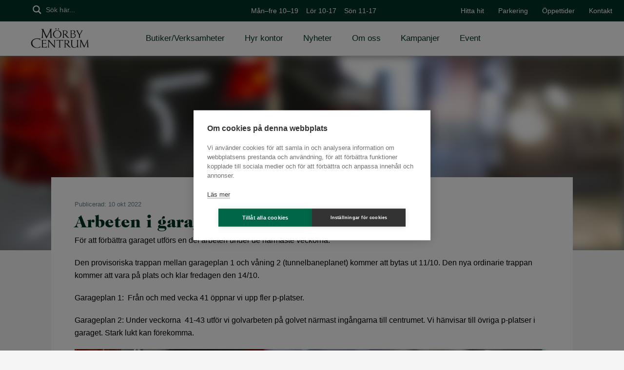

--- FILE ---
content_type: text/css
request_url: https://morbycentrum.se/wp-content/themes/morbycentrum/static/main.css?ver=13
body_size: 12088
content:
@font-face{font-family:"icomoon";src:url(fonts/icomoon.eot?spdz24);src:url(fonts/icomoon.eot?spdz24#iefix) format("embedded-opentype") , url(fonts/icomoon.woff2?spdz24) format("woff2") , url(fonts/icomoon.ttf?spdz24) format("truetype") , url(fonts/icomoon.woff?spdz24) format("woff") , url(fonts/icomoon.svg?spdz24#icomoon) format("svg");font-weight:normal;font-style:normal}@font-face{font-family:"caslon";src:url(fonts/2A1212_0_0.eot);src:url(fonts/2A1212_0_0.eot?#iefix) format("embedded-opentype") , url(fonts/2A1212_0_0.woff) format("woff") , url(fonts/2A1212_0_0.ttf) format("truetype") , url(fonts/2A1212_0_0.svg#2A1212_0_0) format("svg");font-weight:normal;font-style:normal}*{-webkit-box-sizing:border-box;-moz-box-sizing:border-box;box-sizing:border-box}*:before,*:after{-webkit-box-sizing:border-box;-moz-box-sizing:border-box;box-sizing:border-box}.container{margin-right:auto;margin-left:auto;padding-left:15px;padding-right:15px}.container:before,.container:after{content:" ";display:table}.container:after{clear:both}@media (min-width:768px){.container{width:750px}}@media (min-width:992px){.container{width:970px}}@media (min-width:1200px){.container{width:1170px}}.container-fluid{margin-right:auto;margin-left:auto;padding-left:15px;padding-right:15px}.container-fluid:before,.container-fluid:after{content:" ";display:table}.container-fluid:after{clear:both}.row{margin-left:-15px;margin-right:-15px}.row:before,.row:after{content:" ";display:table}.row:after{clear:both}.col-xs-1,.col-sm-1,.col-md-1,.col-lg-1,.col-xs-2,.col-sm-2,.col-md-2,.col-lg-2,.col-xs-3,.col-sm-3,.col-md-3,.col-lg-3,.col-xs-4,.col-sm-4,.col-md-4,.col-lg-4,.col-xs-5,.col-sm-5,.col-md-5,.col-lg-5,.col-xs-6,.col-sm-6,.col-md-6,.col-lg-6,.col-xs-7,.col-sm-7,.col-md-7,.col-lg-7,.col-xs-8,.col-sm-8,.col-md-8,.col-lg-8,.col-xs-9,.col-sm-9,.col-md-9,.col-lg-9,.col-xs-10,.col-sm-10,.col-md-10,.col-lg-10,.col-xs-11,.col-sm-11,.col-md-11,.col-lg-11,.col-xs-12,.col-sm-12,.col-md-12,.col-lg-12{position:relative;min-height:1px;padding-left:15px;padding-right:15px}.col-xs-1,.col-xs-2,.col-xs-3,.col-xs-4,.col-xs-5,.col-xs-6,.col-xs-7,.col-xs-8,.col-xs-9,.col-xs-10,.col-xs-11,.col-xs-12{float:left}.col-xs-1{width:8.3333333333%}.col-xs-2{width:16.6666666667%}.col-xs-3{width:25%}.col-xs-4{width:33.3333333333%}.col-xs-5{width:41.6666666667%}.col-xs-6{width:50%}.col-xs-7{width:58.3333333333%}.col-xs-8{width:66.6666666667%}.col-xs-9{width:75%}.col-xs-10{width:83.3333333333%}.col-xs-11{width:91.6666666667%}.col-xs-12{width:100%}.col-xs-pull-0{right:auto}.col-xs-pull-1{right:8.3333333333%}.col-xs-pull-2{right:16.6666666667%}.col-xs-pull-3{right:25%}.col-xs-pull-4{right:33.3333333333%}.col-xs-pull-5{right:41.6666666667%}.col-xs-pull-6{right:50%}.col-xs-pull-7{right:58.3333333333%}.col-xs-pull-8{right:66.6666666667%}.col-xs-pull-9{right:75%}.col-xs-pull-10{right:83.3333333333%}.col-xs-pull-11{right:91.6666666667%}.col-xs-pull-12{right:100%}.col-xs-push-0{left:auto}.col-xs-push-1{left:8.3333333333%}.col-xs-push-2{left:16.6666666667%}.col-xs-push-3{left:25%}.col-xs-push-4{left:33.3333333333%}.col-xs-push-5{left:41.6666666667%}.col-xs-push-6{left:50%}.col-xs-push-7{left:58.3333333333%}.col-xs-push-8{left:66.6666666667%}.col-xs-push-9{left:75%}.col-xs-push-10{left:83.3333333333%}.col-xs-push-11{left:91.6666666667%}.col-xs-push-12{left:100%}.col-xs-offset-0{margin-left:0%}.col-xs-offset-1{margin-left:8.3333333333%}.col-xs-offset-2{margin-left:16.6666666667%}.col-xs-offset-3{margin-left:25%}.col-xs-offset-4{margin-left:33.3333333333%}.col-xs-offset-5{margin-left:41.6666666667%}.col-xs-offset-6{margin-left:50%}.col-xs-offset-7{margin-left:58.3333333333%}.col-xs-offset-8{margin-left:66.6666666667%}.col-xs-offset-9{margin-left:75%}.col-xs-offset-10{margin-left:83.3333333333%}.col-xs-offset-11{margin-left:91.6666666667%}.col-xs-offset-12{margin-left:100%}@media (min-width:768px){.col-sm-1,.col-sm-2,.col-sm-3,.col-sm-4,.col-sm-5,.col-sm-6,.col-sm-7,.col-sm-8,.col-sm-9,.col-sm-10,.col-sm-11,.col-sm-12{float:left}.col-sm-1{width:8.3333333333%}.col-sm-2{width:16.6666666667%}.col-sm-3{width:25%}.col-sm-4{width:33.3333333333%}.col-sm-5{width:41.6666666667%}.col-sm-6{width:50%}.col-sm-7{width:58.3333333333%}.col-sm-8{width:66.6666666667%}.col-sm-9{width:75%}.col-sm-10{width:83.3333333333%}.col-sm-11{width:91.6666666667%}.col-sm-12{width:100%}.col-sm-pull-0{right:auto}.col-sm-pull-1{right:8.3333333333%}.col-sm-pull-2{right:16.6666666667%}.col-sm-pull-3{right:25%}.col-sm-pull-4{right:33.3333333333%}.col-sm-pull-5{right:41.6666666667%}.col-sm-pull-6{right:50%}.col-sm-pull-7{right:58.3333333333%}.col-sm-pull-8{right:66.6666666667%}.col-sm-pull-9{right:75%}.col-sm-pull-10{right:83.3333333333%}.col-sm-pull-11{right:91.6666666667%}.col-sm-pull-12{right:100%}.col-sm-push-0{left:auto}.col-sm-push-1{left:8.3333333333%}.col-sm-push-2{left:16.6666666667%}.col-sm-push-3{left:25%}.col-sm-push-4{left:33.3333333333%}.col-sm-push-5{left:41.6666666667%}.col-sm-push-6{left:50%}.col-sm-push-7{left:58.3333333333%}.col-sm-push-8{left:66.6666666667%}.col-sm-push-9{left:75%}.col-sm-push-10{left:83.3333333333%}.col-sm-push-11{left:91.6666666667%}.col-sm-push-12{left:100%}.col-sm-offset-0{margin-left:0%}.col-sm-offset-1{margin-left:8.3333333333%}.col-sm-offset-2{margin-left:16.6666666667%}.col-sm-offset-3{margin-left:25%}.col-sm-offset-4{margin-left:33.3333333333%}.col-sm-offset-5{margin-left:41.6666666667%}.col-sm-offset-6{margin-left:50%}.col-sm-offset-7{margin-left:58.3333333333%}.col-sm-offset-8{margin-left:66.6666666667%}.col-sm-offset-9{margin-left:75%}.col-sm-offset-10{margin-left:83.3333333333%}.col-sm-offset-11{margin-left:91.6666666667%}.col-sm-offset-12{margin-left:100%}}@media (min-width:992px){.col-md-1,.col-md-2,.col-md-3,.col-md-4,.col-md-5,.col-md-6,.col-md-7,.col-md-8,.col-md-9,.col-md-10,.col-md-11,.col-md-12{float:left}.col-md-1{width:8.3333333333%}.col-md-2{width:16.6666666667%}.col-md-3{width:25%}.col-md-4{width:33.3333333333%}.col-md-5{width:41.6666666667%}.col-md-6{width:50%}.col-md-7{width:58.3333333333%}.col-md-8{width:66.6666666667%}.col-md-9{width:75%}.col-md-10{width:83.3333333333%}.col-md-11{width:91.6666666667%}.col-md-12{width:100%}.col-md-pull-0{right:auto}.col-md-pull-1{right:8.3333333333%}.col-md-pull-2{right:16.6666666667%}.col-md-pull-3{right:25%}.col-md-pull-4{right:33.3333333333%}.col-md-pull-5{right:41.6666666667%}.col-md-pull-6{right:50%}.col-md-pull-7{right:58.3333333333%}.col-md-pull-8{right:66.6666666667%}.col-md-pull-9{right:75%}.col-md-pull-10{right:83.3333333333%}.col-md-pull-11{right:91.6666666667%}.col-md-pull-12{right:100%}.col-md-push-0{left:auto}.col-md-push-1{left:8.3333333333%}.col-md-push-2{left:16.6666666667%}.col-md-push-3{left:25%}.col-md-push-4{left:33.3333333333%}.col-md-push-5{left:41.6666666667%}.col-md-push-6{left:50%}.col-md-push-7{left:58.3333333333%}.col-md-push-8{left:66.6666666667%}.col-md-push-9{left:75%}.col-md-push-10{left:83.3333333333%}.col-md-push-11{left:91.6666666667%}.col-md-push-12{left:100%}.col-md-offset-0{margin-left:0%}.col-md-offset-1{margin-left:8.3333333333%}.col-md-offset-2{margin-left:16.6666666667%}.col-md-offset-3{margin-left:25%}.col-md-offset-4{margin-left:33.3333333333%}.col-md-offset-5{margin-left:41.6666666667%}.col-md-offset-6{margin-left:50%}.col-md-offset-7{margin-left:58.3333333333%}.col-md-offset-8{margin-left:66.6666666667%}.col-md-offset-9{margin-left:75%}.col-md-offset-10{margin-left:83.3333333333%}.col-md-offset-11{margin-left:91.6666666667%}.col-md-offset-12{margin-left:100%}}@media (min-width:1200px){.col-lg-1,.col-lg-2,.col-lg-3,.col-lg-4,.col-lg-5,.col-lg-6,.col-lg-7,.col-lg-8,.col-lg-9,.col-lg-10,.col-lg-11,.col-lg-12{float:left}.col-lg-1{width:8.3333333333%}.col-lg-2{width:16.6666666667%}.col-lg-3{width:25%}.col-lg-4{width:33.3333333333%}.col-lg-5{width:41.6666666667%}.col-lg-6{width:50%}.col-lg-7{width:58.3333333333%}.col-lg-8{width:66.6666666667%}.col-lg-9{width:75%}.col-lg-10{width:83.3333333333%}.col-lg-11{width:91.6666666667%}.col-lg-12{width:100%}.col-lg-pull-0{right:auto}.col-lg-pull-1{right:8.3333333333%}.col-lg-pull-2{right:16.6666666667%}.col-lg-pull-3{right:25%}.col-lg-pull-4{right:33.3333333333%}.col-lg-pull-5{right:41.6666666667%}.col-lg-pull-6{right:50%}.col-lg-pull-7{right:58.3333333333%}.col-lg-pull-8{right:66.6666666667%}.col-lg-pull-9{right:75%}.col-lg-pull-10{right:83.3333333333%}.col-lg-pull-11{right:91.6666666667%}.col-lg-pull-12{right:100%}.col-lg-push-0{left:auto}.col-lg-push-1{left:8.3333333333%}.col-lg-push-2{left:16.6666666667%}.col-lg-push-3{left:25%}.col-lg-push-4{left:33.3333333333%}.col-lg-push-5{left:41.6666666667%}.col-lg-push-6{left:50%}.col-lg-push-7{left:58.3333333333%}.col-lg-push-8{left:66.6666666667%}.col-lg-push-9{left:75%}.col-lg-push-10{left:83.3333333333%}.col-lg-push-11{left:91.6666666667%}.col-lg-push-12{left:100%}.col-lg-offset-0{margin-left:0%}.col-lg-offset-1{margin-left:8.3333333333%}.col-lg-offset-2{margin-left:16.6666666667%}.col-lg-offset-3{margin-left:25%}.col-lg-offset-4{margin-left:33.3333333333%}.col-lg-offset-5{margin-left:41.6666666667%}.col-lg-offset-6{margin-left:50%}.col-lg-offset-7{margin-left:58.3333333333%}.col-lg-offset-8{margin-left:66.6666666667%}.col-lg-offset-9{margin-left:75%}.col-lg-offset-10{margin-left:83.3333333333%}.col-lg-offset-11{margin-left:91.6666666667%}.col-lg-offset-12{margin-left:100%}}html,body,div,span,applet,object,iframe,h1,h2,h3,h4,h5,h6,p,blockquote,pre,a,abbr,acronym,address,big,cite,code,del,dfn,em,img,ins,kbd,q,s,samp,small,strike,strong,sub,sup,tt,var,b,u,i,center,dl,dt,dd,ol,ul,li,fieldset,form,label,legend,table,caption,tbody,tfoot,thead,tr,th,td,article,aside,canvas,details,embed,figure,figcaption,footer,header,hgroup,menu,nav,output,ruby,section,summary,time,mark,audio,video{margin:0;padding:0;border:0;font-size:100%;font:inherit;vertical-align:baseline}article,aside,details,figcaption,figure,footer,header,hgroup,menu,nav,section{display:block}body{line-height:1}ul{list-style:none}blockquote,q{quotes:none}blockquote:before,blockquote:after,q:before,q:after{content:"";content:none}table{border-collapse:collapse;border-spacing:0}.clearfix:before,.clearfix:after{content:" ";display:table}.clearfix:after{clear:both}#footer .fa,.section.content-section .content-container .col-100,.section.content-section .content-container .col-75,.section.content-section .content-container .col-50,.section.content-section .content-container .col-33,.section.content-section .content-container .col-25,.section.content-section .content-container .col-20,.filter .list-custom-taxonomy-widget ul li a,.list-custom-taxonomy-widget ul li a,.siteMenu ul li,.topMenu ul li,#ajaxsearchpro1_1,#ajaxsearchpro1_2,div.ajaxsearchpro[id*="ajaxsearchpro1_"],.btn{position:relative;list-style:none;float:none;width:auto;margin:0;padding:0;vertical-align:middle;display:-moz-inline-stack;display:inline-block;*zoom: 1;*display: inline;_height:30px}.sidebar-template-wrp .sidebar-template-content,.sidebar-template-wrp .sidebar,.section.widescreen-section .widescreen-txt,.section.widescreens-section .widescreen-txt,.section.widescreen-section .gallery-wrp .swiper-wrapper .swiper-slide,.section.widescreens-section .gallery-wrp .swiper-wrapper .swiper-slide,.section.content-section .content-container.store-list-container h2,.section.content-section .content-container.store-list-container .sub-list,.section.content-section .content-container .col-100,.section.content-section .content-container .col-75,.section.content-section .content-container .col-50,.section.content-section .content-container .col-33,.section.content-section .content-container .col-25,.section.content-section .content-container .col-20,.top-image-wrp .top-image{position:relative;box-sizing:border-box}.section.widescreen-section .gallery-wrp .swiper-wrapper .swiper-slide,.section.widescreens-section .gallery-wrp .swiper-wrapper .swiper-slide,.section.content-section .content-container .puff-link .puff-image,.top-image-wrp .top-image{background-position:center center;background-repeat:no-repeat;background-attachment:scroll;background-size:cover}.section.content-section .content-container .puff-link .puff-txt,.section.content-section .content-container .puff-link .store-txt,.section.content-section .content-container .puff-link,.btn{-webkit-transition:all 300ms ease;-moz-transition:all 300ms ease;-ms-transition:all 300ms ease;-o-transition:all 300ms ease;transition:all 300ms ease}.fa{font-family:"arial"!important}.fa:before{position:relative;font-family:"FontAwesome"!important}[class^="icon-"]:before,[class*=" icon-"]:before{font-family:"icomoon"!important;speak:none;font-style:normal;font-weight:normal;font-variant:normal;text-transform:none;line-height:1;position:relative;vertical-align:middle;-webkit-font-smoothing:antialiased;-moz-osx-font-smoothing:grayscale}.icon-service:before{content:"\e909"}.icon-wifi:before{content:"\e908"}.icon-bevakning:before{content:"\e901"}.icon-borttappat:before{content:"\e902"}.icon-dhl:before{content:"\e903"}.icon-fotoautomat:before{content:"\e904"}.icon-hund:before{content:"\e905"}.icon-parkering:before{content:"\e906"}.icon-toaletter:before{content:"\e907"}.icon-morby-centrum:before{content:"\e900"}.icon-car:before,.icon-box:before,.icon-instabox:before{content:"\e900"}body{font-size:16px;line-height:26px;font-weight:400;font-family:"Helvetica Neue",Helvetica,Arial;color:#000}div,p,a,li,td{-webkit-text-size-adjust:none}a{color:#006648;text-decoration:none;outline:none}a.back:before{padding-right:5px}*:focus{outline:none!important}p{margin:0 auto 20px auto!important}p.preamble{font-size:20px;line-height:30px;margin:5px auto 30px auto}@media only screen and (max-width:1023px){p.preamble{font-size:18px;line-height:28px}}@media only screen and (max-width:767px){p.preamble{font-size:16px;line-height:26px}}.widescreen-txt p.preamble{font-size:16px;line-height:26px;margin:10px auto 15px auto}strong,b{font-weight:700}em,i{font-style:italic}h1,h3,h4,h5,h6{font-family:"caslon","Bitter",serif;color:#003324}h2{font-family:"Helvetica Neue",Helvetica,Arial;font-weight:900}.home h2{font-family:"caslon","Bitter",serif}h1,h2{font-size:36px;line-height:48px}@media only screen and (max-width:1023px){h1,h2{font-size:30px;line-height:36px}}@media only screen and (max-width:767px){h1,h2{font-size:24px;line-height:30px}}.widescreen-txt h1,.widescreen-txt h2,.widescreen-txt h3{font-size:30px;line-height:36px}@media only screen and (max-width:767px){.widescreen-txt h1,.widescreen-txt h2,.widescreen-txt h3{font-size:24px;line-height:30px}}h3{font-size:20px;line-height:26px}h4{font-size:20px;line-height:26px}h5{font-size:16px;line-height:20px}h6{font-size:14px;line-height:18px}html.navOpen{overflow:hidden}body{position:relative;background-color:#f5f5f5;padding-top:114px}@media only screen and (max-width:767px){body{padding-top:61px}}.spring-custom-title{font-size:70px;color:#fefce4!important;line-height:1;margin-bottom:1rem}.home h2{font-family:"caslon","Bitter",serif}.section{opacity:1}.clearFloat{margin:0;padding:0;height:0;overflow:hidden;clear:both}*{-webkit-tap-highlight-color:rgba(0,0,0,0);-moz-tap-highlight-color:rgba(0,0,0,0)}.has-white-background-color{background-color:#fff}.has-white-color{color:#fff}.has-light-grey-background-color{background-color:#f4f6f8}.has-light-grey-color{color:#f4f6f8}.has-grey-background-color{background-color:#eaeaea}.has-grey-color{color:#eaeaea}.has-dark-grey-background-color{background-color:#65828e}.has-dark-grey-color{color:#65828e}.has-font-color-background-color{background-color:#000}.has-font-color-color{color:#000}.has-primary-background-color{background-color:#003123}.has-primary-color{color:#003123}.has-secondary-background-color{background-color:#753444}.has-secondary-color{color:#753444}.has-tertiary-background-color{background-color:#eb9456}.has-tertiary-color{color:#eb9456}.has-blue-background-color{background-color:#00394e}.has-blue-color{color:#00394e}#sb_instagram{height:auto!important}img{max-width:100%;height:auto;position:relative}img.alignnone{margin-top:15px}img.alignright{float:right;clear:both;margin-left:20px}img.alignleft{float:left;clear:both;margin-right:20px}.alignleft{float:left;margin-right:1em}.aligncenter{float:none;margin:0 auto}.alignright{float:right;margin-left:1em}.wp-caption-text{font-size:.8em}@media screen and (max-width:450px){.wpmf-gallerys .gallery_default.gallery-columns-3 figure,.wpmf-gallerys .gallery_default.gallery-columns-4 figure,.wpmf-gallerys .gallery_default.gallery-columns-5 figure,.wpmf-gallerys .gallery_default.gallery-columns-6 figure,.wpmf-gallerys .gallery_default.gallery-columns-7 figure,.wpmf-gallerys .gallery_default.gallery-columns-8 figure,.wpmf-gallerys .gallery_default.gallery-columns-9 figure{width:100%!important}}.frekvens{border:1px solid #003324;border-collapse:collapse;padding:5px;width:100%}.frekvens th{border:1px solid silver;padding:5px;background:#f0f0f0}.frekvens td{border:1px solid silver;padding:5px}.frekvens td.green{border:1px solid silver;padding:5px;background:green}.frekvens td.yellow{border:1px solid silver;padding:5px;background:#ff0}.frekvens td.red{border:1px solid silver;padding:5px;background:red}.wp-caption-text.gallery-caption{bottom:0;text-align:center!important;line-height:1.3em;padding-bottom:1em}.wp-caption-text{font-size:.8em}#main ul{list-style:disc;padding-left:24px;margin-bottom:20px}#main ul.stores-container li{margin:1%;width:100%;max-width:30%}#main ul.stores-container li .single-puff>div{height:50px}#main ul.stores-container li h3{font-size:18px;line-height:30px;text-align:center;width:100%}#main ul li{padding-top:5px;padding-bottom:5px}ol{margin-bottom:15px}ol li{padding-top:5px;padding-bottom:5px;margin-left:1rem}table{font-size:14px;border-top:1px solid #eaeaea;border-left:1px solid #eaeaea}table td,table th{padding:5px 10px;vertical-align:middle;border-right:1px solid #eaeaea;border-bottom:1px solid #eaeaea}.frekvens{border:1px solid #003324;border-collapse:collapse;padding:5px;width:100%}.frekvens th{border:1px solid silver;padding:5px;background:#f0f0f0}.frekvens td{border:1px solid silver;padding:5px}.frekvens td.green{border:1px solid silver;padding:5px;background:green}.frekvens td.yellow{border:1px solid silver;padding:5px;background:#ff0}.frekvens td.red{border:1px solid silver;padding:5px;background:red}iframe{width:100%!important}.iframe-wrp{position:relative;padding-bottom:56.25%;height:0;max-width:none!important}.iframe-wrp iframe{position:absolute;left:0;top:0;width:100%!important;height:100%!important}.boxzilla-container .boxzilla{padding:0}@media only screen and (max-width:767px){.boxzilla-container .boxzilla{padding:.5rem}}.boxzilla-container img.alignnone{margin-top:0}.boxzilla-container .mobile{display:none}@media only screen and (max-width:767px){.boxzilla-container .mobile{display:inline}}.boxzilla-container .desktop{display:inline}@media only screen and (max-width:767px){.boxzilla-container .desktop{display:none}}.btn{line-height:20px;border-width:1px;border-style:solid;padding:10px 20px}.btn:hover{-moz-box-shadow:rgba(0,0,0,.3) 0 0 15px;-webkit-box-shadow:rgba(0,0,0,.3) 0 0 15px;box-shadow:rgba(0,0,0,.3) 0 0 15px}#sb_instagram{padding-top:15px;padding-bottom:0}#sb_instagram #sbi_load{position:relative;margin-top:10px}#sb_instagram #sbi_load a{cursor:pointer}.header-search{padding:0 5%;white-space:nowrap;overflow:hidden;-webkit-transition:all .2s ease-in-out;-moz-transition:all .2s ease-in-out;-o-transition:all .2s ease-in-out;transition:all .2s ease-in-out;z-index:98}.header-search:before{font-size:22px;vertical-align:middle;padding-right:5px;top:-2px;color:#fff}@media only screen and (max-width:767px){.header-search{display:block;position:relative;background-color:#eb9456;top:auto;padding:10px 5%}}#ajaxsearchpro1_1,#ajaxsearchpro1_2,div.ajaxsearchpro[id*="ajaxsearchpro1_"]{background:none!important;border-radius:0 0 0 0!important;box-shadow:0 0 0 0 #fff!important}#ajaxsearchpro1_1 .probox,#ajaxsearchpro1_2 .probox,div.ajaxsearchpro[id*="ajaxsearchpro1_"] .probox{margin:0!important;height:30px!important;background:none!important;border:none!important;border-radius:0 0 0 0!important;box-shadow:0 0 0 0 #fff!important}#ajaxsearchpro1_1 .probox .promagnifier,#ajaxsearchpro1_1 .probox .prosettings,#ajaxsearchpro1_2 .probox .promagnifier,#ajaxsearchpro1_2 .probox .prosettings,div.ajaxsearchpro[id*="ajaxsearchpro1_"] .probox .promagnifier,div.ajaxsearchpro[id*="ajaxsearchpro1_"] .probox .prosettings{background-color:none!important;background-image:none!important;cursor:default!important;width:24px!important;height:26px!important}#ajaxsearchpro1_1 .probox .promagnifier .innericon,#ajaxsearchpro1_1 .probox .prosettings .innericon,#ajaxsearchpro1_2 .probox .promagnifier .innericon,#ajaxsearchpro1_2 .probox .prosettings .innericon,div.ajaxsearchpro[id*="ajaxsearchpro1_"] .probox .promagnifier .innericon,div.ajaxsearchpro[id*="ajaxsearchpro1_"] .probox .prosettings .innericon{width:24px!important;height:26px!important}#ajaxsearchpro1_1 .probox .proinput,#ajaxsearchpro1_2 .probox .proinput,div.ajaxsearchpro[id*="ajaxsearchpro1_"] .probox .proinput{width:220px!important;max-width:220px!important;margin:0!important;padding:0!important;margin-left:10px!important}@media only screen and (max-width:767px){#ajaxsearchpro1_1 .probox .proinput,#ajaxsearchpro1_2 .probox .proinput,div.ajaxsearchpro[id*="ajaxsearchpro1_"] .probox .proinput{width:100%!important;max-width:100%!important}}#ajaxsearchpro1_1 .probox .proinput input,#ajaxsearchpro1_2 .probox .proinput input,div.ajaxsearchpro[id*="ajaxsearchpro1_"] .probox .proinput input{margin:0!important;padding:0!important;color:#fff!important;height:24px!important;font-family:"Helvetica Neue",Helvetica,Arial!important;font-size:14px!important;font-weight:400!important}#ajaxsearchpro1_1 .probox .proinput .autocomplete,#ajaxsearchpro1_2 .probox .proinput .autocomplete,div.ajaxsearchpro[id*="ajaxsearchpro1_"] .probox .proinput .autocomplete{display:none!important}#ajaxsearchpro1_1 .probox .proinput ::-webkit-input-placeholder,#ajaxsearchpro1_2 .probox .proinput ::-webkit-input-placeholder,div.ajaxsearchpro[id*="ajaxsearchpro1_"] .probox .proinput ::-webkit-input-placeholder{font-family:"Helvetica Neue",Helvetica,Arial!important;font-size:14px!important;font-weight:400!important;color:#fff!important}#ajaxsearchpro1_1 .probox .proinput :-moz-placeholder,#ajaxsearchpro1_2 .probox .proinput :-moz-placeholder,div.ajaxsearchpro[id*="ajaxsearchpro1_"] .probox .proinput :-moz-placeholder{font-family:"Helvetica Neue",Helvetica,Arial!important;font-size:14px!important;font-weight:400!important;color:#fff!important}#ajaxsearchpro1_1 .probox .proinput ::-moz-placeholder,#ajaxsearchpro1_2 .probox .proinput ::-moz-placeholder,div.ajaxsearchpro[id*="ajaxsearchpro1_"] .probox .proinput ::-moz-placeholder{font-family:"Helvetica Neue",Helvetica,Arial!important;font-size:14px!important;font-weight:400!important;color:#fff!important}#ajaxsearchpro1_1 .probox .proinput :-ms-input-placeholder,#ajaxsearchpro1_2 .probox .proinput :-ms-input-placeholder,div.ajaxsearchpro[id*="ajaxsearchpro1_"] .probox .proinput :-ms-input-placeholder{font-family:"Helvetica Neue",Helvetica,Arial!important;font-size:14px!important;font-weight:400!important;color:#fff!important}#ajaxsearchpro1_1 .probox .proloading,#ajaxsearchpro1_2 .probox .proloading,div.ajaxsearchpro[id*="ajaxsearchpro1_"] .probox .proloading{position:relative;top:2px;width:24px!important;height:24px!important;min-width:24px!important;min-height:24px!important;max-width:24px!important;max-height:24px!important}#ajaxsearchpro1_1 .probox .proloading .asp_loader,#ajaxsearchpro1_2 .probox .proloading .asp_loader,div.ajaxsearchpro[id*="ajaxsearchpro1_"] .probox .proloading .asp_loader{width:20px!important;height:20px!important;min-width:20px!important;min-height:20px!important;max-width:20px!important;max-height:20px!important}#ajaxsearchpro1_1 .probox .proloading .asp_simple-circle,#ajaxsearchpro1_2 .probox .proloading .asp_simple-circle,div.ajaxsearchpro[id*="ajaxsearchpro1_"] .probox .proloading .asp_simple-circle{border:3px solid #eaeaea!important;border-right-color:transparent!important}#ajaxsearchpro1_1 .probox .proclose,#ajaxsearchpro1_2 .probox .proclose,div.ajaxsearchpro[id*="ajaxsearchpro1_"] .probox .proclose{top:-3px}@media only screen and (max-width:767px){#ajaxsearchpro1_1 .probox .proclose,#ajaxsearchpro1_2 .probox .proclose,div.ajaxsearchpro[id*="ajaxsearchpro1_"] .probox .proclose{display:none!important}}#ajaxsearchpro1_1 .probox .proclose svg,#ajaxsearchpro1_2 .probox .proclose svg,div.ajaxsearchpro[id*="ajaxsearchpro1_"] .probox .proclose svg{background-color:#753444!important}#ajaxsearchprores1_1.vertical,#ajaxsearchprores1_2.vertical,div.ajaxsearchpro[id*="ajaxsearchprores1_"].vertical{top:44px!important;margin-top:0!important;border:1px solid #eaeaea!important;border-bottom:2px solid #eaeaea!important;width:100%!important;max-width:308px;margin-left:0;padding:0!important;z-index:11000!important}@media only screen and (max-width:767px){#ajaxsearchprores1_1.vertical,#ajaxsearchprores1_2.vertical,div.ajaxsearchpro[id*="ajaxsearchprores1_"].vertical{max-width:none;top:107px!important;left:0!important}}#ajaxsearchprores1_1.vertical .results .asp_nores,#ajaxsearchprores1_2.vertical .results .asp_nores,div.ajaxsearchpro[id*="ajaxsearchprores1_"].vertical .results .asp_nores{color:#753444!important;font-weight:400!important;padding:15px 25px!important}#ajaxsearchprores1_1.vertical .results .resdrg .item,#ajaxsearchprores1_2.vertical .results .resdrg .item,div.ajaxsearchpro[id*="ajaxsearchprores1_"].vertical .results .resdrg .item{border:none!important;padding:15px 20px 10px!important;background-image:none!important}#ajaxsearchprores1_1.vertical .results .resdrg .item .asp_content,#ajaxsearchprores1_2.vertical .results .resdrg .item .asp_content,div.ajaxsearchpro[id*="ajaxsearchprores1_"].vertical .results .resdrg .item .asp_content{padding:0!important}#ajaxsearchprores1_1.vertical .results .resdrg .item .asp_content h3,#ajaxsearchprores1_2.vertical .results .resdrg .item .asp_content h3,div.ajaxsearchpro[id*="ajaxsearchprores1_"].vertical .results .resdrg .item .asp_content h3{font-size:16px!important;line-height:18px!important;font-weight:400!important}#ajaxsearchprores1_1.vertical .results .resdrg .item .asp_content .asp_res_url,#ajaxsearchprores1_2.vertical .results .resdrg .item .asp_content .asp_res_url,div.ajaxsearchpro[id*="ajaxsearchprores1_"].vertical .results .resdrg .item .asp_content .asp_res_url{font-weight:400!important;font-family:"caslon","Bitter",serif!important;color:#000}#ajaxsearchprores1_1.vertical .results .resdrg .item.hovered .asp_content .asp_res_url,#ajaxsearchprores1_2.vertical .results .resdrg .item.hovered .asp_content .asp_res_url,div.ajaxsearchpro[id*="ajaxsearchprores1_"].vertical .results .resdrg .item.hovered .asp_content .asp_res_url{color:#eb9456}#ajaxsearchprores1_1.vertical .mCustomScrollbar .mCSB_buttonUp,#ajaxsearchprores1_2.vertical .mCustomScrollbar .mCSB_buttonUp,div.ajaxsearchpro[id*="ajaxsearchprores1_"].vertical .mCustomScrollbar .mCSB_buttonUp{margin-top:-4px!important}#ajaxsearchprores1_1.vertical .mCustomScrollbar .mCSB_buttonDown,#ajaxsearchprores1_2.vertical .mCustomScrollbar .mCSB_buttonDown,div.ajaxsearchpro[id*="ajaxsearchprores1_"].vertical .mCustomScrollbar .mCSB_buttonDown{margin-top:-25px!important}#ajaxsearchprores1_1.vertical .mCustomScrollBox .mCSBap_scrollTools,#ajaxsearchprores1_2.vertical .mCustomScrollBox .mCSBap_scrollTools,div.ajaxsearchpro[id*="ajaxsearchprores1_"].vertical .mCustomScrollBox .mCSBap_scrollTools{width:20px!important}#ajaxsearchprores1_1.vertical .mCSBap_scrollTools .mCSBap_buttonUp,#ajaxsearchprores1_2.vertical .mCSBap_scrollTools .mCSBap_buttonUp,div.ajaxsearchpro[id*="ajaxsearchprores1_"].vertical .mCSBap_scrollTools .mCSBap_buttonUp{margin:-4px auto 0 5px!important}#ajaxsearchprores1_1.vertical .mCSBap_scrollTools .mCSBap_buttonDown,#ajaxsearchprores1_2.vertical .mCSBap_scrollTools .mCSBap_buttonDown,div.ajaxsearchpro[id*="ajaxsearchprores1_"].vertical .mCSBap_scrollTools .mCSBap_buttonDown{margin:-25px auto 0 5px!important}.swiper-container{margin-left:auto;margin-right:auto;position:relative;overflow:hidden;z-index:1}.swiper-container-no-flexbox .swiper-slide{float:left}.swiper-container-vertical>.swiper-wrapper{-webkit-box-orient:vertical;-moz-box-orient:vertical;-ms-flex-direction:column;-webkit-flex-direction:column;flex-direction:column}.swiper-wrapper{position:relative;width:100%;height:100%;z-index:1;display:-webkit-box;display:-moz-box;display:-ms-flexbox;display:-webkit-flex;display:flex;-webkit-transition-property:-webkit-transform;-moz-transition-property:-moz-transform;-o-transition-property:-o-transform;-ms-transition-property:-ms-transform;transition-property:transform;-webkit-box-sizing:content-box;-moz-box-sizing:content-box;box-sizing:content-box}.swiper-container-android .swiper-slide,.swiper-wrapper{-webkit-transform:translate3d(0,0,0);-moz-transform:translate3d(0,0,0);-o-transform:translate(0,0);-ms-transform:translate3d(0,0,0);transform:translate3d(0,0,0)}.swiper-container-multirow>.swiper-wrapper{-webkit-box-lines:multiple;-moz-box-lines:multiple;-ms-flex-wrap:wrap;-webkit-flex-wrap:wrap;flex-wrap:wrap}.swiper-container-free-mode>.swiper-wrapper{-webkit-transition-timing-function:ease-out;-moz-transition-timing-function:ease-out;-ms-transition-timing-function:ease-out;-o-transition-timing-function:ease-out;transition-timing-function:ease-out;margin:0 auto}.swiper-slide{-webkit-flex-shrink:0;-ms-flex:0 0 auto;flex-shrink:0;width:100%;height:100%;position:relative}.swiper-container-autoheight,.swiper-container-autoheight .swiper-slide{height:auto}.swiper-container-autoheight .swiper-wrapper{-webkit-box-align:start;-ms-flex-align:start;-webkit-align-items:flex-start;align-items:flex-start;-webkit-transition-property:-webkit-transform , height;-moz-transition-property:-moz-transform;-o-transition-property:-o-transform;-ms-transition-property:-ms-transform;transition-property:transform , height}.swiper-container .swiper-notification{position:absolute;left:0;top:0;pointer-events:none;opacity:0;z-index:-1000}.swiper-wp8-horizontal{-ms-touch-action:pan-y;touch-action:pan-y}.swiper-wp8-vertical{-ms-touch-action:pan-x;touch-action:pan-x}.swiper-button-prev,.swiper-button-next{position:absolute;top:50%;width:27px;height:44px;margin-top:-22px;z-index:10;cursor:pointer;-moz-background-size:27px 44px;-webkit-background-size:27px 44px;background-size:27px 44px;background-position:center;background-repeat:no-repeat}.swiper-button-prev.swiper-button-disabled,.swiper-button-next.swiper-button-disabled{opacity:.35;cursor:auto;pointer-events:none}.swiper-button-prev,.swiper-container-rtl .swiper-button-next{background-image:url(data:image/svg+xml;charset=utf-8,%3Csvg%20xmlns%3D\'http%3A%2F%2Fwww.w3.org%2F2000%2Fsvg\'%20viewBox%3D\'0%200%2027%2044\'%3E%3Cpath%20d%3D\'M0%2C22L22%2C0l2.1%2C2.1L4.2%2C22l19.9%2C19.9L22%2C44L0%2C22L0%2C22L0%2C22z\'%20fill%3D\'%23007aff\'%2F%3E%3C%2Fsvg%3E);left:10px;right:auto}.swiper-button-prev.swiper-button-black,.swiper-container-rtl .swiper-button-next.swiper-button-black{background-image:url(data:image/svg+xml;charset=utf-8,%3Csvg%20xmlns%3D\'http%3A%2F%2Fwww.w3.org%2F2000%2Fsvg\'%20viewBox%3D\'0%200%2027%2044\'%3E%3Cpath%20d%3D\'M0%2C22L22%2C0l2.1%2C2.1L4.2%2C22l19.9%2C19.9L22%2C44L0%2C22L0%2C22L0%2C22z\'%20fill%3D\'%23000000\'%2F%3E%3C%2Fsvg%3E)}.swiper-button-prev.swiper-button-white,.swiper-container-rtl .swiper-button-next.swiper-button-white{background-image:url(data:image/svg+xml;charset=utf-8,%3Csvg%20xmlns%3D\'http%3A%2F%2Fwww.w3.org%2F2000%2Fsvg\'%20viewBox%3D\'0%200%2027%2044\'%3E%3Cpath%20d%3D\'M0%2C22L22%2C0l2.1%2C2.1L4.2%2C22l19.9%2C19.9L22%2C44L0%2C22L0%2C22L0%2C22z\'%20fill%3D\'%23ffffff\'%2F%3E%3C%2Fsvg%3E)}.swiper-button-next,.swiper-container-rtl .swiper-button-prev{background-image:url(data:image/svg+xml;charset=utf-8,%3Csvg%20xmlns%3D\'http%3A%2F%2Fwww.w3.org%2F2000%2Fsvg\'%20viewBox%3D\'0%200%2027%2044\'%3E%3Cpath%20d%3D\'M27%2C22L27%2C22L5%2C44l-2.1-2.1L22.8%2C22L2.9%2C2.1L5%2C0L27%2C22L27%2C22z\'%20fill%3D\'%23007aff\'%2F%3E%3C%2Fsvg%3E);right:10px;left:auto}.swiper-button-next.swiper-button-black,.swiper-container-rtl .swiper-button-prev.swiper-button-black{background-image:url(data:image/svg+xml;charset=utf-8,%3Csvg%20xmlns%3D\'http%3A%2F%2Fwww.w3.org%2F2000%2Fsvg\'%20viewBox%3D\'0%200%2027%2044\'%3E%3Cpath%20d%3D\'M27%2C22L27%2C22L5%2C44l-2.1-2.1L22.8%2C22L2.9%2C2.1L5%2C0L27%2C22L27%2C22z\'%20fill%3D\'%23000000\'%2F%3E%3C%2Fsvg%3E)}.swiper-button-next.swiper-button-white,.swiper-container-rtl .swiper-button-prev.swiper-button-white{background-image:url(data:image/svg+xml;charset=utf-8,%3Csvg%20xmlns%3D\'http%3A%2F%2Fwww.w3.org%2F2000%2Fsvg\'%20viewBox%3D\'0%200%2027%2044\'%3E%3Cpath%20d%3D\'M27%2C22L27%2C22L5%2C44l-2.1-2.1L22.8%2C22L2.9%2C2.1L5%2C0L27%2C22L27%2C22z\'%20fill%3D\'%23ffffff\'%2F%3E%3C%2Fsvg%3E)}.swiper-pagination{position:absolute;text-align:center;-webkit-transition:300ms;-moz-transition:300ms;-o-transition:300ms;transition:300ms;-webkit-transform:translate3d(0,0,0);-ms-transform:translate3d(0,0,0);-o-transform:translate3d(0,0,0);transform:translate3d(0,0,0);z-index:10}.swiper-pagination.swiper-pagination-hidden{opacity:0}.swiper-pagination-fraction,.swiper-pagination-custom,.swiper-container-horizontal>.swiper-pagination-bullets{bottom:10px;left:0;width:100%}.swiper-pagination-bullet{width:8px;height:8px;display:inline-block;border-radius:100%;background:#000;opacity:.2}button.swiper-pagination-bullet{border:none;margin:0;padding:0;box-shadow:none;-moz-appearance:none;-ms-appearance:none;-webkit-appearance:none;appearance:none}.swiper-pagination-clickable .swiper-pagination-bullet{cursor:pointer}.swiper-pagination-white .swiper-pagination-bullet{background:#fff}.swiper-pagination-bullet-active{opacity:1;background:#007aff}.swiper-pagination-white .swiper-pagination-bullet-active{background:#fff}.swiper-pagination-black .swiper-pagination-bullet-active{background:#000}.swiper-container-vertical>.swiper-pagination-bullets{right:10px;top:50%;-webkit-transform:translate3d(0,-50%,0);-moz-transform:translate3d(0,-50%,0);-o-transform:translate(0,-50%);-ms-transform:translate3d(0,-50%,0);transform:translate3d(0,-50%,0)}.swiper-container-vertical>.swiper-pagination-bullets .swiper-pagination-bullet{margin:5px 0;display:block}.swiper-container-horizontal>.swiper-pagination-bullets .swiper-pagination-bullet{margin:0 5px}.swiper-pagination-progress{background:rgba(0,0,0,.25);position:absolute}.swiper-pagination-progress .swiper-pagination-progressbar{background:#007aff;position:absolute;left:0;top:0;width:100%;height:100%;-webkit-transform:scale(0);-ms-transform:scale(0);-o-transform:scale(0);transform:scale(0);-webkit-transform-origin:left top;-moz-transform-origin:left top;-ms-transform-origin:left top;-o-transform-origin:left top;transform-origin:left top}.swiper-container-rtl .swiper-pagination-progress .swiper-pagination-progressbar{-webkit-transform-origin:right top;-moz-transform-origin:right top;-ms-transform-origin:right top;-o-transform-origin:right top;transform-origin:right top}.swiper-container-horizontal>.swiper-pagination-progress{width:100%;height:4px;left:0;top:0}.swiper-container-vertical>.swiper-pagination-progress{width:4px;height:100%;left:0;top:0}.swiper-pagination-progress.swiper-pagination-white{background:rgba(255,255,255,.5)}.swiper-pagination-progress.swiper-pagination-white .swiper-pagination-progressbar{background:#fff}.swiper-pagination-progress.swiper-pagination-black .swiper-pagination-progressbar{background:#000}.swiper-container-3d{-webkit-perspective:1200px;-moz-perspective:1200px;-o-perspective:1200px;perspective:1200px}.swiper-container-3d .swiper-wrapper,.swiper-container-3d .swiper-slide,.swiper-container-3d .swiper-slide-shadow-left,.swiper-container-3d .swiper-slide-shadow-right,.swiper-container-3d .swiper-slide-shadow-top,.swiper-container-3d .swiper-slide-shadow-bottom,.swiper-container-3d .swiper-cube-shadow{-webkit-transform-style:preserve-3d;-moz-transform-style:preserve-3d;-ms-transform-style:preserve-3d;transform-style:preserve-3d}.swiper-container-3d .swiper-slide-shadow-left,.swiper-container-3d .swiper-slide-shadow-right,.swiper-container-3d .swiper-slide-shadow-top,.swiper-container-3d .swiper-slide-shadow-bottom{position:absolute;left:0;top:0;width:100%;height:100%;pointer-events:none;z-index:10}.swiper-container-3d .swiper-slide-shadow-left{background-image:-webkit-gradient(linear,left top,right top,from(rgba(0,0,0,.5)),to(rgba(0,0,0,0)));background-image:-webkit-linear-gradient(right,rgba(0,0,0,.5),rgba(0,0,0,0));background-image:-moz-linear-gradient(right,rgba(0,0,0,.5),rgba(0,0,0,0));background-image:-o-linear-gradient(right,rgba(0,0,0,.5),rgba(0,0,0,0));background-image:linear-gradient(to left,rgba(0,0,0,.5),rgba(0,0,0,0))}.swiper-container-3d .swiper-slide-shadow-right{background-image:-webkit-gradient(linear,right top,left top,from(rgba(0,0,0,.5)),to(rgba(0,0,0,0)));background-image:-webkit-linear-gradient(left,rgba(0,0,0,.5),rgba(0,0,0,0));background-image:-moz-linear-gradient(left,rgba(0,0,0,.5),rgba(0,0,0,0));background-image:-o-linear-gradient(left,rgba(0,0,0,.5),rgba(0,0,0,0));background-image:linear-gradient(to right,rgba(0,0,0,.5),rgba(0,0,0,0))}.swiper-container-3d .swiper-slide-shadow-top{background-image:-webkit-gradient(linear,left top,left bottom,from(rgba(0,0,0,.5)),to(rgba(0,0,0,0)));background-image:-webkit-linear-gradient(bottom,rgba(0,0,0,.5),rgba(0,0,0,0));background-image:-moz-linear-gradient(bottom,rgba(0,0,0,.5),rgba(0,0,0,0));background-image:-o-linear-gradient(bottom,rgba(0,0,0,.5),rgba(0,0,0,0));background-image:linear-gradient(to top,rgba(0,0,0,.5),rgba(0,0,0,0))}.swiper-container-3d .swiper-slide-shadow-bottom{background-image:-webkit-gradient(linear,left bottom,left top,from(rgba(0,0,0,.5)),to(rgba(0,0,0,0)));background-image:-webkit-linear-gradient(top,rgba(0,0,0,.5),rgba(0,0,0,0));background-image:-moz-linear-gradient(top,rgba(0,0,0,.5),rgba(0,0,0,0));background-image:-o-linear-gradient(top,rgba(0,0,0,.5),rgba(0,0,0,0));background-image:linear-gradient(to bottom,rgba(0,0,0,.5),rgba(0,0,0,0))}.swiper-container-coverflow .swiper-wrapper,.swiper-container-flip .swiper-wrapper{-ms-perspective:1200px}.swiper-container-cube,.swiper-container-flip{overflow:visible}.swiper-container-cube .swiper-slide,.swiper-container-flip .swiper-slide{pointer-events:none;-webkit-backface-visibility:hidden;-moz-backface-visibility:hidden;-ms-backface-visibility:hidden;backface-visibility:hidden;z-index:1}.swiper-container-cube .swiper-slide .swiper-slide,.swiper-container-flip .swiper-slide .swiper-slide{pointer-events:none}.swiper-container-cube .swiper-slide-active,.swiper-container-flip .swiper-slide-active,.swiper-container-cube .swiper-slide-active .swiper-slide-active,.swiper-container-flip .swiper-slide-active .swiper-slide-active{pointer-events:auto}.swiper-container-cube .swiper-slide-shadow-top,.swiper-container-flip .swiper-slide-shadow-top,.swiper-container-cube .swiper-slide-shadow-bottom,.swiper-container-flip .swiper-slide-shadow-bottom,.swiper-container-cube .swiper-slide-shadow-left,.swiper-container-flip .swiper-slide-shadow-left,.swiper-container-cube .swiper-slide-shadow-right,.swiper-container-flip .swiper-slide-shadow-right{z-index:0;-webkit-backface-visibility:hidden;-moz-backface-visibility:hidden;-ms-backface-visibility:hidden;backface-visibility:hidden}.swiper-container-cube .swiper-slide{visibility:hidden;-webkit-transform-origin:0 0;-moz-transform-origin:0 0;-ms-transform-origin:0 0;transform-origin:0 0;width:100%;height:100%}.swiper-container-cube.swiper-container-rtl .swiper-slide{-webkit-transform-origin:100% 0;-moz-transform-origin:100% 0;-ms-transform-origin:100% 0;transform-origin:100% 0}.swiper-container-cube .swiper-slide-active,.swiper-container-cube .swiper-slide-next,.swiper-container-cube .swiper-slide-prev,.swiper-container-cube .swiper-slide-next+.swiper-slide{pointer-events:auto;visibility:visible}.swiper-container-cube .swiper-cube-shadow{position:absolute;left:0;bottom:0;width:100%;height:100%;background:#000;opacity:.6;-webkit-filter:blur(50px);filter:blur(50px);z-index:0}.swiper-container-fade.swiper-container-free-mode .swiper-slide{-webkit-transition-timing-function:ease-out;-moz-transition-timing-function:ease-out;-ms-transition-timing-function:ease-out;-o-transition-timing-function:ease-out;transition-timing-function:ease-out}.swiper-container-fade .swiper-slide{pointer-events:none;-webkit-transition-property:opacity;-moz-transition-property:opacity;-o-transition-property:opacity;transition-property:opacity}.swiper-container-fade .swiper-slide .swiper-slide{pointer-events:none}.swiper-container-fade .swiper-slide-active,.swiper-container-fade .swiper-slide-active .swiper-slide-active{pointer-events:auto}.swiper-zoom-container{width:100%;height:100%;display:-webkit-box;display:-moz-box;display:-ms-flexbox;display:-webkit-flex;display:flex;-webkit-box-pack:center;-moz-box-pack:center;-ms-flex-pack:center;-webkit-justify-content:center;justify-content:center;-webkit-box-align:center;-moz-box-align:center;-ms-flex-align:center;-webkit-align-items:center;align-items:center;text-align:center}.swiper-zoom-container>img,.swiper-zoom-container>svg,.swiper-zoom-container>canvas{max-width:100%;max-height:100%;object-fit:contain}.swiper-scrollbar{border-radius:10px;position:relative;-ms-touch-action:none;background:rgba(0,0,0,.1)}.swiper-container-horizontal>.swiper-scrollbar{position:absolute;left:1%;bottom:3px;z-index:50;height:5px;width:98%}.swiper-container-vertical>.swiper-scrollbar{position:absolute;right:3px;top:1%;z-index:50;width:5px;height:98%}.swiper-scrollbar-drag{height:100%;width:100%;position:relative;background:rgba(0,0,0,.5);border-radius:10px;left:0;top:0}.swiper-scrollbar-cursor-drag{cursor:move}.swiper-lazy-preloader{width:42px;height:42px;position:absolute;left:50%;top:50%;margin-left:-21px;margin-top:-21px;z-index:10;-webkit-transform-origin:50%;-moz-transform-origin:50%;transform-origin:50%;-webkit-animation:swiper-preloader-spin 1s steps(12,end) infinite;-moz-animation:swiper-preloader-spin 1s steps(12,end) infinite;animation:swiper-preloader-spin 1s steps(12,end) infinite}.swiper-lazy-preloader:after{display:block;content:"";width:100%;height:100%;background-image:url(data:image/svg+xml;charset=utf-8,%3Csvg%20viewBox%3D\'0%200%20120%20120\'%20xmlns%3D\'http%3A%2F%2Fwww.w3.org%2F2000%2Fsvg\'%20xmlns%3Axlink%3D\'http%3A%2F%2Fwww.w3.org%2F1999%2Fxlink\'%3E%3Cdefs%3E%3Cline%20id%3D\'l\'%20x1%3D\'60\'%20x2%3D\'60\'%20y1%3D\'7\'%20y2%3D\'27\'%20stroke%3D\'%236c6c6c\'%20stroke-width%3D\'11\'%20stroke-linecap%3D\'round\'%2F%3E%3C%2Fdefs%3E%3Cg%3E%3Cuse%20xlink%3Ahref%3D\'%23l\'%20opacity%3D\'.27\'%2F%3E%3Cuse%20xlink%3Ahref%3D\'%23l\'%20opacity%3D\'.27\'%20transform%3D\'rotate\(30%2060%2C60\)\'%2F%3E%3Cuse%20xlink%3Ahref%3D\'%23l\'%20opacity%3D\'.27\'%20transform%3D\'rotate\(60%2060%2C60\)\'%2F%3E%3Cuse%20xlink%3Ahref%3D\'%23l\'%20opacity%3D\'.27\'%20transform%3D\'rotate\(90%2060%2C60\)\'%2F%3E%3Cuse%20xlink%3Ahref%3D\'%23l\'%20opacity%3D\'.27\'%20transform%3D\'rotate\(120%2060%2C60\)\'%2F%3E%3Cuse%20xlink%3Ahref%3D\'%23l\'%20opacity%3D\'.27\'%20transform%3D\'rotate\(150%2060%2C60\)\'%2F%3E%3Cuse%20xlink%3Ahref%3D\'%23l\'%20opacity%3D\'.37\'%20transform%3D\'rotate\(180%2060%2C60\)\'%2F%3E%3Cuse%20xlink%3Ahref%3D\'%23l\'%20opacity%3D\'.46\'%20transform%3D\'rotate\(210%2060%2C60\)\'%2F%3E%3Cuse%20xlink%3Ahref%3D\'%23l\'%20opacity%3D\'.56\'%20transform%3D\'rotate\(240%2060%2C60\)\'%2F%3E%3Cuse%20xlink%3Ahref%3D\'%23l\'%20opacity%3D\'.66\'%20transform%3D\'rotate\(270%2060%2C60\)\'%2F%3E%3Cuse%20xlink%3Ahref%3D\'%23l\'%20opacity%3D\'.75\'%20transform%3D\'rotate\(300%2060%2C60\)\'%2F%3E%3Cuse%20xlink%3Ahref%3D\'%23l\'%20opacity%3D\'.85\'%20transform%3D\'rotate\(330%2060%2C60\)\'%2F%3E%3C%2Fg%3E%3C%2Fsvg%3E);background-position:50%;-webkit-background-size:100%;background-size:100%;background-repeat:no-repeat}.swiper-lazy-preloader-white:after{background-image:url(data:image/svg+xml;charset=utf-8,%3Csvg%20viewBox%3D\'0%200%20120%20120\'%20xmlns%3D\'http%3A%2F%2Fwww.w3.org%2F2000%2Fsvg\'%20xmlns%3Axlink%3D\'http%3A%2F%2Fwww.w3.org%2F1999%2Fxlink\'%3E%3Cdefs%3E%3Cline%20id%3D\'l\'%20x1%3D\'60\'%20x2%3D\'60\'%20y1%3D\'7\'%20y2%3D\'27\'%20stroke%3D\'%23fff\'%20stroke-width%3D\'11\'%20stroke-linecap%3D\'round\'%2F%3E%3C%2Fdefs%3E%3Cg%3E%3Cuse%20xlink%3Ahref%3D\'%23l\'%20opacity%3D\'.27\'%2F%3E%3Cuse%20xlink%3Ahref%3D\'%23l\'%20opacity%3D\'.27\'%20transform%3D\'rotate\(30%2060%2C60\)\'%2F%3E%3Cuse%20xlink%3Ahref%3D\'%23l\'%20opacity%3D\'.27\'%20transform%3D\'rotate\(60%2060%2C60\)\'%2F%3E%3Cuse%20xlink%3Ahref%3D\'%23l\'%20opacity%3D\'.27\'%20transform%3D\'rotate\(90%2060%2C60\)\'%2F%3E%3Cuse%20xlink%3Ahref%3D\'%23l\'%20opacity%3D\'.27\'%20transform%3D\'rotate\(120%2060%2C60\)\'%2F%3E%3Cuse%20xlink%3Ahref%3D\'%23l\'%20opacity%3D\'.27\'%20transform%3D\'rotate\(150%2060%2C60\)\'%2F%3E%3Cuse%20xlink%3Ahref%3D\'%23l\'%20opacity%3D\'.37\'%20transform%3D\'rotate\(180%2060%2C60\)\'%2F%3E%3Cuse%20xlink%3Ahref%3D\'%23l\'%20opacity%3D\'.46\'%20transform%3D\'rotate\(210%2060%2C60\)\'%2F%3E%3Cuse%20xlink%3Ahref%3D\'%23l\'%20opacity%3D\'.56\'%20transform%3D\'rotate\(240%2060%2C60\)\'%2F%3E%3Cuse%20xlink%3Ahref%3D\'%23l\'%20opacity%3D\'.66\'%20transform%3D\'rotate\(270%2060%2C60\)\'%2F%3E%3Cuse%20xlink%3Ahref%3D\'%23l\'%20opacity%3D\'.75\'%20transform%3D\'rotate\(300%2060%2C60\)\'%2F%3E%3Cuse%20xlink%3Ahref%3D\'%23l\'%20opacity%3D\'.85\'%20transform%3D\'rotate\(330%2060%2C60\)\'%2F%3E%3C%2Fg%3E%3C%2Fsvg%3E)}@-webkit-keyframes swiper-preloader-spin {
  100% {
    -webkit-transform: rotate(360deg);
  }
}@keyframes swiper-preloader-spin {
  100% {
    transform: rotate(360deg);
  }
}.stores-container li{margin:1%;width:100%;max-width:30%}.single-puff>div{background:#fff;transition:.3s ease all;text-align:center}.single-puff>div h3{font-size:18px;line-height:30px;font-family:"Helvetica Neue",Helvetica,Arial;text-align:center}.single-puff>div img{object-fit:contain;height:100%}.single-puff .puff-image{padding-bottom:80%}@media only screen and (max-width:1199px){.single-puff .puff-image{padding-bottom:32%}}.single-puff .infos{text-align:center;padding:2rem 1rem;background:#fff;transition:.3s ease all}.single-puff:hover>div{transform:translateY(-10px)}#site-header{-webkit-transition:all 500ms ease;-moz-transition:all 500ms ease;-ms-transition:all 500ms ease;-o-transition:all 500ms ease;transition:all 500ms ease;position:absolute;z-index:100;top:0;left:0;right:0}@media only screen and (max-width:767px){#site-header{position:fixed;background-color:#fff;top:100%;bottom:0}body.navOpen #site-header{top:61px}}.header-logo{display:block;position:absolute;z-index:101;font-size:40px;color:#1c1c1c;left:5%;top:59px}@media only screen and (max-width:767px){.header-logo{font-size:30px;top:0;left:0;right:0;padding:15px 5%;background-color:#fff;border-bottom:1px solid #ddd}}.site-header-content{align-items:center;background:#013324;display:flex;justify-content:space-between}.site-header-content .header-open-times{color:#fff;display:flex}.site-header-content .header-open-times .single-open-time{font-size:14px;line-height:20px;margin-right:1rem;white-space:nowrap}@media only screen and (max-width:1023px){.site-header-content .header-open-times .single-open-time{display:none}}.site-header-content .header-open-times .single-open-time:last-child{margin-right:0}.topMenu{width:100%;max-width:375px;position:relative;text-align:right;font-family:"Helvetica Neue",Helvetica,Arial;background-color:#003324;font-size:14px;line-height:20px}@media only screen and (max-width:767px){.topMenu{text-align:center}}@media only screen and (max-width:320px){.topMenu{font-size:13px}}.topMenu ul{padding:0 5%}@media only screen and (max-width:767px){.topMenu ul{padding:0}}.topMenu ul li a{position:relative;display:block;color:#fff;padding:12px 5px;margin-left:15px}@media only screen and (max-width:767px){.topMenu ul li a{padding:15px 5px;margin-left:5px;margin-right:5px}}@media only screen and (max-width:320px){.topMenu ul li a{margin-left:1px;margin-right:1px}}.topMenu ul li a:after{display:block;position:absolute;top:0;left:50%;height:2px;width:0;content:"";overflow:hidden;background-color:#fff;-webkit-transition:all .3s ease-in-out;-moz-transition:all .3s ease-in-out;-o-transition:all .3s ease-in-out;transition:all .3s ease-in-out}.topMenu ul li a.desktop:hover{color:#fff}.topMenu ul li a.desktop:hover:after{width:100%;left:0}.siteMenu{text-align:center;font-family:"Helvetica Neue",Helvetica,Arial;background-color:#fff;font-size:17px;line-height:20px;border-bottom:1px solid #ddd}@media only screen and (max-width:1199px){.siteMenu{text-align:right}}@media only screen and (max-width:767px){.siteMenu{text-align:center;border-bottom:none}}.siteMenu ul{max-width:1540px;margin:0 auto;padding:0 5%}@media only screen and (max-width:767px){.siteMenu ul{padding:0}}.siteMenu ul li{margin-right:-4px}@media only screen and (max-width:767px){.siteMenu ul li{display:block;margin-right:0;border-bottom:1px solid #f4f6f8}}.siteMenu ul li a{position:relative;display:block;padding:25px 20px;color:#003324}.siteMenu ul li a.desktop:hover{color:#fff;background-color:#003324}@media only screen and (max-width:1023px){.siteMenu ul li a{padding:25px 15px}}.siteMenu ul li.current-menu-item a{color:#fff;background-color:#003324}@media only screen and (max-width:767px){.siteMenu ul li.current-menu-item a{color:#003324;background-color:#fff}}@media only screen and (max-width:890px){.list-custom-taxonomy-widget{background-color:#fff;padding:15px 15px 0}}.list-custom-taxonomy-widget h4{display:block;font-family:"caslon","Bitter",serif!important;font-size:20px;line-height:26px;padding-bottom:15px}.list-custom-taxonomy-widget h4:before{float:right;padding-left:10px;top:auto;display:none}@media only screen and (max-width:890px){.list-custom-taxonomy-widget h4{cursor:pointer}.list-custom-taxonomy-widget h4:before{display:inline-block}}.list-custom-taxonomy-widget ul{-webkit-transition:all 500ms ease;-moz-transition:all 500ms ease;-ms-transition:all 500ms ease;-o-transition:all 500ms ease;transition:all 500ms ease;overflow:hidden;text-align:left;padding:0!important}@media only screen and (max-width:890px){.list-custom-taxonomy-widget ul{cursor:pointer;max-height:0}.list-custom-taxonomy-widget ul.visible{max-height:1000px}}.list-custom-taxonomy-widget ul li{list-style:none;line-height:20px;padding-top:10px!important;padding-bottom:10px!important;font-size:12px;color:#65828e}@media only screen and (max-width:890px){.list-custom-taxonomy-widget ul li:last-child{padding-bottom:20px!important}}.list-custom-taxonomy-widget ul li a{padding-top:5px;padding-bottom:5px;padding-left:20px;padding-right:2px;color:#000;border-left:3px solid #000;font-size:16px}@media only screen and (max-width:1023px){.list-custom-taxonomy-widget ul li a{font-size:15px}}.list-custom-taxonomy-widget ul li a.desktop:hover{color:#006648;border-left:3px solid #003324}.list-custom-taxonomy-widget ul li.current-menu-item a{border-left:3px solid #003324;color:#006648}.list-custom-taxonomy-widget ul li.current-menu-item a:hover{color:#006648}.filter .list-custom-taxonomy-widget ul li a{padding-left:0;border-left:none}.filter .list-custom-taxonomy-widget ul li a.desktop:hover{border-left:none}.filter .list-custom-taxonomy-widget ul li.current-menu-item a{border-left:none}.filter input[type="checkbox"]{display:none}.filter input[type="checkbox"]+a{cursor:pointer;-webkit-user-select:none;-moz-user-select:none;-ms-user-select:none;user-select:none}.filter input[type="checkbox"]+a span{position:relative;display:inline-block;width:24px;height:24px;vertical-align:middle;background:#fff;border:1px solid #ccd3da;cursor:pointer;text-align:center;margin-right:10px;top:-2px}.filter input[type="checkbox"]+a span:before{position:absolute;color:#006648;display:none;width:auto;height:auto;font-size:16px;top:2px;left:3px}.filter input[type="checkbox"]:checked+a span:before{display:block}.archive.category .sidebar h1{margin-bottom:15px;font-size:20px;line-height:26px}.archive.category .sidebar h4{display:none}@media only screen and (max-width:767px){.archive.category .sidebar h4{display:block;font-size:16px}}.archive.category .sidebar ul{display:flex;flex-direction:column-reverse}.archive.category .filter .list-custom-taxonomy-widget ul li a.checked span:before{display:block}.mMenu{display:none;width:40px;height:40px;padding-top:11px;border:1px solid #003324;text-align:center;position:absolute;z-index:102;top:10px;right:5%;cursor:pointer;moz-border-radius:100%;-webkit-border-radius:100%;-khtml-border-radius:100%;border-radius:100%}@media only screen and (max-width:767px){.mMenu{display:block}}.mMenu .menu-line{border-radius:2px;position:relative;margin-left:auto;margin-right:auto;margin-bottom:5px;height:2px;background-color:#003324;-webkit-transition:all .2s ease;-moz-transition:all .2s ease;-o-transition:all .2s ease;transition:all .2s ease}.mMenu .menu-line-1{width:16px}.mMenu .menu-line-2{width:26px}.mMenu .menu-line-3{width:16px}.navOpen .menu-line-1{top:7px;width:24px;-webkit-transform:rotate3d(0,0,1,-45deg);-moz-transform:rotate3d(0,0,1,-45deg);-ms-transform:rotate3d(0,0,1,-45deg);-o-transform:rotate3d(0,0,1,-45deg)}.navOpen .menu-line-2{opacity:0}.navOpen .menu-line-3{top:-7px;width:24px;-webkit-transform:rotate3d(0,0,1,45deg);-moz-transform:rotate3d(0,0,1,45deg);-ms-transform:rotate3d(0,0,1,45deg);-o-transform:rotate3d(0,0,1,45deg)}.page-template-homepage-template .wp-block-cover{width:100vw;position:relative;left:50%;right:50%;margin-left:-50vw;margin-right:-50vw;margin-top:0;margin-bottom:0}@media only screen and (min-width:1023px){.alignwide{margin:32px calc(50% - 770px);max-width:1540px;width:100vw}}@media only screen and (min-width:1023px) and (max-width:1540px){.alignwide{max-width:calc(100% - 30px);margin:32px 15px;width:100%}}@media only screen and (min-width:1023px){.alignwide .wp-block-group__inner-container{max-width:1540px!important}}@media only screen and (min-width:1023px) and (max-width:1540px){.alignwide .wp-block-group__inner-container{max-width:100%}}.alignfull{margin:32px calc(50% - 50vw);max-width:100vw;width:100vw}.alignfull .wp-block-group__inner-container{max-width:none!important}.page-template-homepage-template #main,.event-template-default #main{background-color:#fff}.page-template-homepage-template .wp-block-group .wp-block-group__inner-container,.event-template-default .wp-block-group .wp-block-group__inner-container{max-width:980px;margin:0 auto}.wp-block-columns{flex-wrap:wrap}.wp-block-columns .wp-block-column{margin:1rem}@media only screen and (max-width:1199px){.wp-block-columns .wp-block-column{flex-basis:calc(50% - 2em)!important;flex-grow:0;margin-bottom:2rem}}@media only screen and (max-width:767px){.wp-block-columns .wp-block-column{flex-basis:100%!important;flex-grow:0}}.wp-caption a img{max-width:170px!important}.wp-block-columns:not(.is-not-stacked-on-mobile) > .wp-block-column:not(:first-child) {margin-left:var(--wp--style--block-gap,1em)}@media (min-width:600px) and (max-width:781px){.wp-block-columns:not(.is-not-stacked-on-mobile) > .wp-block-column:not(:only-child) {flex-basis: calc(50% - var(--wp--style--block-gap, 4em) / 2) !important;flex-grow:0}}.puff-container .wp-block-columns{flex-wrap:wrap;margin-left:-1rem;margin-right:-1rem}.puff-container .wp-block-columns .wp-block-column{margin:1rem}@media only screen and (max-width:1199px){.puff-container .wp-block-columns .wp-block-column{flex-basis:calc(50% - 2em)!important;flex-grow:0;margin-bottom:2rem}}@media only screen and (max-width:767px){.puff-container .wp-block-columns .wp-block-column{flex-basis:100%!important;flex-grow:0}}.wp-block-cover{min-height:500px}#lightbox{position:fixed;width:100%;height:100%;top:0;left:0;background:rgba(0,0,0,.3);display:none}@media only screen and (max-width:767px){#lightbox{display:none!important}}#lightbox.open{display:block}#lightbox_content{position:absolute;background:#fff;border-radius:3px;left:50%;transform:translate(-50%,0);top:50%;width:70%;margin-top:-200px;text-align:center}#lightbox_content img{max-height:none}@media only screen and (max-width:1023px){#lightbox_content img{max-height:150px}}#close{position:absolute;right:20px;top:20px;background:rgba(0,0,0,.2);height:20px;width:20px;border-radius:15px;text-align:center;color:#fff;cursor:pointer;display:flex;justify-content:center;line-height:18px;z-index:1}.top-image-wrp{position:relative;background-color:rgba(0,0,0,.5);overflow:hidden}.top-image-wrp .top-image{position:relative;height:400px;-webkit-filter:blur(10px);-moz-filter:blur(10px);-o-filter:blur(10px);-ms-filter:blur(10px);filter:blur(10px)}@media only screen and (max-width:767px){.top-image-wrp .top-image{height:auto;min-height:320px}}.top-image-wrp .top-image .image-overlay{position:absolute;z-index:1;top:0;bottom:0;right:0;left:0}.section{position:relative;padding:60px 0;text-align:center}@media only screen and (max-width:1199px){.section{padding:5% 0}}@media only screen and (max-width:767px){.section{padding:7% 0}}.section.content-section .content-container{max-width:1540px;margin:0 auto;padding:0 3.5%;text-align:left}.section.content-section .content-container:after{content:"";display:table;clear:both}.section.content-section .content-container .col-100{display:block;margin-bottom:15px;margin-right:auto}.section.content-section .content-container .col-75{width:75%}.section.content-section .content-container .col-75 .puff-image{padding-bottom:20%}.section.content-section .content-container .col-50{width:50%}.section.content-section .content-container .col-50 .puff-image{padding-bottom:30%}@media only screen and (max-width:1199px){.section.content-section .content-container .col-50 .puff-image{padding-bottom:35%}}@media only screen and (max-width:1023px){.section.content-section .content-container .col-50 .puff-image{padding-bottom:50%}}.section.content-section .content-container .col-33{width:33.33%}.section.content-section .content-container .col-33 .puff-image{padding-bottom:55%}@media only screen and (max-width:890px){.section.content-section .content-container .col-33{width:50%;margin-bottom:3%}.section.content-section .content-container .col-33:last-child{width:100%;margin-bottom:1.5%}.section.content-section .content-container .col-33:last-child .puff-image{padding-bottom:30%}}.section.content-section .content-container .col-25{width:25%;margin-bottom:3%}.section.content-section .content-container .col-25 .puff-image{padding-bottom:80%}@media only screen and (max-width:1199px){.section.content-section .content-container .col-25{width:50%;margin-bottom:3%}.section.content-section .content-container .col-25 .puff-image{padding-bottom:35%}}@media only screen and (max-width:1023px){.section.content-section .content-container .col-25 .puff-image{padding-bottom:50%}}.section.content-section .content-container .col-20{width:20%}.section.content-section .content-container .col-20 .puff-image{padding-bottom:80%}.section.content-section .content-container .col-100,.section.content-section .content-container .col-75,.section.content-section .content-container .col-50,.section.content-section .content-container .col-33,.section.content-section .content-container .col-25,.section.content-section .content-container .col-20{vertical-align:top;margin-right:-4px;padding:0 1.5%}@media only screen and (max-width:479px){.section.content-section .content-container .col-100,.section.content-section .content-container .col-75,.section.content-section .content-container .col-50,.section.content-section .content-container .col-33,.section.content-section .content-container .col-25,.section.content-section .content-container .col-20{width:100%;margin-right:0;margin-bottom:5%}.section.content-section .content-container .col-100 .puff-image,.section.content-section .content-container .col-75 .puff-image,.section.content-section .content-container .col-50 .puff-image,.section.content-section .content-container .col-33 .puff-image,.section.content-section .content-container .col-25 .puff-image,.section.content-section .content-container .col-20 .puff-image{padding-bottom:50%}.section.content-section .content-container .col-100:last-child .puff-image,.section.content-section .content-container .col-75:last-child .puff-image,.section.content-section .content-container .col-50:last-child .puff-image,.section.content-section .content-container .col-33:last-child .puff-image,.section.content-section .content-container .col-25:last-child .puff-image,.section.content-section .content-container .col-20:last-child .puff-image{padding-bottom:50%}}.section.content-section .content-container .puff-link{-moz-box-shadow:rgba(0,0,0,0) 0 2px 3px;-webkit-box-shadow:rgba(0,0,0,0) 0 2px 3px;box-shadow:rgba(0,0,0,0) 0 2px 3px;position:relative;display:block;background-color:#fff;color:#000}.section.content-section .content-container .puff-link .puff-image{position:relative}.section.content-section .content-container .puff-link .puff-txt,.section.content-section .content-container .puff-link .store-txt{position:relative;z-index:2;padding:35px 20px;top:0;background-color:#fff}.section.content-section .content-container .puff-link .puff-txt .txt-link,.section.content-section .content-container .puff-link .store-txt .txt-link{padding-top:35px;color:#006648}@media only screen and (max-width:767px){.section.content-section .content-container .puff-link .puff-txt .txt-link,.section.content-section .content-container .puff-link .store-txt .txt-link{padding-top:15px}.section.content-section .content-container .puff-link .puff-txt,.section.content-section .content-container .puff-link .store-txt{padding:15px}}.section.content-section .content-container .puff-link.desktop:hover{-moz-box-shadow:rgba(0,0,0,.3) 0 2px 3px;-webkit-box-shadow:rgba(0,0,0,.3) 0 2px 3px;box-shadow:rgba(0,0,0,.3) 0 2px 3px}.section.content-section .content-container .puff-link.desktop:hover .puff-txt{-moz-transform:translateY(-20px);-ms-transform:translateY(-20px);-webkit-transform:translateY(-20px);transform:translateY(-20px)}.section.content-section .content-container.puff-container,.section.content-section .content-container.service-container{text-align:center}.section.content-section .content-container.service-container .service-icon{font-size:40px;padding:20px}.section.content-section .content-container.service-container .service-txt{padding:20px;border-top:1px solid #f5f5f5}@media only screen and (max-width:767px){.section.content-section .content-container.service-container .service-txt{padding:10px}}.section.content-section .content-container.service-container .service-txt h3{font-family:"Helvetica Neue",Helvetica,Arial;font-size:14px;line-height:20px}@media only screen and (max-width:767px){.section.content-section .content-container.service-container .service-txt h3{font-size:11px;line-height:16px}}@media only screen and (max-width:1199px){.section.content-section .content-container.service-container .col-25{width:25%}}@media only screen and (max-width:1023px){.section.content-section .content-container.service-container .col-25{width:25%}}@media only screen and (max-width:767px){.section.content-section .content-container.service-container .col-25{width:50%}.section.content-section .content-container.service-container .col-25 .service-icon{font-size:30px;padding:10px}}@media only screen and (max-width:479px){.section.content-section .content-container.service-container .col-25{width:50%;margin-right:-4px;display:inline-block;margin-bottom:3%}.section.content-section .content-container.service-container .col-25:nth-child(odd) {margin-left:-4px}}.section.content-section .content-container.store-container{text-align:left}.section.content-section .content-container.store-container .puff-link{text-align:center;margin-bottom:12%}@media only screen and (max-width:1199px){.section.content-section .content-container.store-container .puff-link{margin-bottom:9%}}@media only screen and (max-width:1023px){.section.content-section .content-container.store-container .puff-link{margin-bottom:6%}}.section.content-section .content-container.store-container .puff-link .store-logo-wrp{padding:15px 0;line-height:50px;white-space:nowrap}.section.content-section .content-container.store-container .puff-link .store-logo-wrp img{vertical-align:middle;line-height:50px;max-height:50px;max-width:60%}@media only screen and (max-width:767px){.section.content-section .content-container.store-container .puff-link .store-logo-wrp{padding:10px 0;line-height:30px}.section.content-section .content-container.store-container .puff-link .store-logo-wrp img{line-height:30px;max-height:30px;max-width:50%}}.section.content-section .content-container.store-container .puff-link .store-txt{padding:20px;border-top:1px solid #f5f5f5}@media only screen and (max-width:767px){.section.content-section .content-container.store-container .puff-link .store-txt{padding:10px}}.section.content-section .content-container.store-container .puff-link .store-txt h3{font-family:"Helvetica Neue",Helvetica,Arial;font-size:14px;line-height:20px}@media only screen and (max-width:767px){.section.content-section .content-container.store-container .puff-link .store-txt h3{font-size:11px;line-height:16px}}.section.content-section .content-container.store-container .puff-link.desktop:hover .store-txt{color:#eb9456}.section.content-section .content-container.store-list-container{padding-left:8px;padding-right:8px}.section.content-section .content-container.store-list-container .sub-list{float:left;width:33.33%;padding-right:7px;padding-left:7px}@media only screen and (max-width:1199px){.section.content-section .content-container.store-list-container .sub-list{width:50%}}@media only screen and (max-width:479px){.section.content-section .content-container.store-list-container .sub-list{width:100%;float:none;padding-right:0;padding-left:0}}.section.content-section .content-container.store-list-container h2{-moz-box-shadow:rgba(0,0,0,.2) 0 2px 3px;-webkit-box-shadow:rgba(0,0,0,.2) 0 2px 3px;box-shadow:rgba(0,0,0,.2) 0 2px 3px;position:relative;display:block;background-color:#fff;color:#000;margin-top:15px;padding:15px}.section.content-section .content-container.store-list-container h2:first-child{margin-top:0}@media only screen and (max-width:479px){.section.content-section .content-container.store-list-container h2:first-child{margin-top:15px}}.section.content-section .content-container.store-list-container h3{font-family:"Helvetica Neue",Helvetica,Arial;font-size:14px;line-height:20px;padding-top:5px;padding-bottom:5px;border-top:1px solid #f5f5f5}@media only screen and (max-width:767px){.section.content-section .content-container.store-list-container h3{font-size:11px;line-height:16px}}.section.content-section .content-container.posts-container .post-txt{padding:20px}@media only screen and (max-width:1199px){.section.content-section .content-container.posts-container .post-txt h3{font-size:18px;line-height:24px}}@media only screen and (max-width:767px){.section.content-section .content-container.posts-container .post-txt{padding:15px}}.section.content-section .content-container.posts-container .post-txt .post-date{font-size:13px;line-height:16px;color:#65828e;padding-bottom:5px}@media only screen and (max-width:767px){.section.content-section .content-container.posts-container .post-txt .post-date{font-size:12px;line-height:15px}}.section.widescreen-section,.section.widescreens-section{position:relative;text-align:center;position:relative;padding:0}.section.widescreen-section .image-overlay,.section.widescreens-section .image-overlay{position:absolute;z-index:1;top:0;bottom:0;right:0;left:0}.section.widescreen-section .swiper-slide,.section.widescreens-section .swiper-slide{height:500px}@media only screen and (max-width:767px){.section.widescreen-section .swiper-slide,.section.widescreens-section .swiper-slide{height:auto!important;min-height:320px!important}}.section.widescreen-section .swiper-slide.blured,.section.widescreens-section .swiper-slide.blured{-webkit-filter:blur(10px);-moz-filter:blur(10px);-o-filter:blur(10px);-ms-filter:blur(10px);filter:blur(10px)}.section.widescreen-section.archive-section .swiper-slide,.section.widescreens-section.archive-section .swiper-slide{height:400px}.section.widescreen-section.service-section .swiper-slide,.section.widescreens-section.service-section .swiper-slide{height:400px}.section.widescreen-section.post-section .swiper-slide,.section.widescreens-section.post-section .swiper-slide{height:400px}.section.widescreen-section.fullscreen-section .swiper-slide,.section.widescreens-section.fullscreen-section .swiper-slide{height:auto}.section.widescreen-section .gallery-wrp,.section.widescreens-section .gallery-wrp{position:relative;overflow:hidden;background-color:rgba(0,0,0,.5)}.section.widescreen-section .gallery-wrp .swiper-wrapper,.section.widescreens-section .gallery-wrp .swiper-wrapper{position:relative}.section.widescreen-section .gallery-wrp .swiper-wrapper .swiper-slide,.section.widescreens-section .gallery-wrp .swiper-wrapper .swiper-slide{position:relative}.section.widescreen-section .widescreen-txt,.section.widescreens-section .widescreen-txt{position:absolute;top:50%;left:50%;z-index:2;padding:35px 50px 40px;max-width:500px;min-width:290px;background-color:#fff;-ms-transform:translate(-50%,-50%);-webkit-transform:translate(-50%,-50%);transform:translate(-50%,-50%)}@media only screen and (max-width:767px){.section.widescreen-section .widescreen-txt,.section.widescreens-section .widescreen-txt{padding:5%}}.section.widescreen-section .widescreen-txt .btn,.section.widescreens-section .widescreen-txt .btn{padding:0;border:none;color:#eb9456}.section.widescreen-section .swiper-button-prev,.section.widescreen-section .swiper-button-next,.section.widescreens-section .swiper-button-prev,.section.widescreens-section .swiper-button-next{z-index:2;margin-top:-15px;cursor:pointer;background-image:none;text-align:center;line-height:30px;font-size:30px;color:#fff;display:none}.section.widescreen-section .swiper-container .swiper-button-prev,.section.widescreen-section .swiper-container .swiper-button-next,.section.widescreens-section .swiper-container .swiper-button-prev,.section.widescreens-section .swiper-container .swiper-button-next{display:block;z-index:2}.section.widescreen-section .swiper-pagination-bullet,.section.widescreen-section .swiper-pagination-bullet-active,.section.widescreens-section .swiper-pagination-bullet,.section.widescreens-section .swiper-pagination-bullet-active{background-color:#fff}.sidebar-template-wrp{position:relative;overflow:hidden;max-width:1540px;margin:0 auto;padding:60px 3.5% 60px 5%;text-align:left}@media only screen and (max-width:890px){.sidebar-template-wrp{padding:5% 3.5%}}.sidebar-template-wrp .section{padding:0}.sidebar-template-wrp .section .content-container{padding:0}.sidebar-template-wrp .sidebar{position:relative;float:left;width:22%}@media only screen and (max-width:1199px){.sidebar-template-wrp .sidebar{width:31%!important}}@media only screen and (max-width:890px){.sidebar-template-wrp .sidebar{width:100%!important;float:none;padding-left:1.5%;padding-right:1.5%}}.sidebar-template-wrp .sidebar-template-content{position:relative;float:left;width:78%;padding-left:1.5%}@media only screen and (max-width:1199px){.sidebar-template-wrp .sidebar-template-content{width:69%!important}}@media only screen and (max-width:890px){.sidebar-template-wrp .sidebar-template-content{width:100%!important;float:none;padding-left:0;padding-top:5%}}.sidebar-template-wrp .sidebar-template-content .col-25{margin-bottom:0!important}@media only screen and (max-width:1199px){.sidebar-template-wrp .sidebar-template-content .col-25{width:33%!important}}@media only screen and (max-width:1023px){.sidebar-template-wrp .sidebar-template-content .col-25{width:50%!important}}@media only screen and (max-width:890px){.sidebar-template-wrp .sidebar-template-content .col-25{width:33%!important}}@media only screen and (max-width:767px){.sidebar-template-wrp .sidebar-template-content .col-25{width:33%!important}}@media only screen and (max-width:479px){.sidebar-template-wrp .sidebar-template-content .col-25{width:50%!important;display:inline-block;margin-right:-4px!important}}.single-stores .hentry .hentry-inner{display:grid;gap:6rem;grid-template-columns:7fr 4fr}.hentry{z-index:2;position:relative;padding:60px 5%}.hentry .hentry-inner{text-align:left;position:relative;background-color:#fff;margin:0 auto;max-width:1070px;padding:3rem;margin-top:-150px}@media only screen and (max-width:1199px){.hentry .hentry-inner{grid-template-columns:1fr!important}}@media only screen and (max-width:479px){.hentry .hentry-inner{padding:1rem}}.hentry .hentry-inner>div p{color:#000}.hentry .hentry-inner>div h2{font-size:1.5em;line-height:1.2em;color:#003324}.hentry .hentry-inner>div h3,.hentry .hentry-inner>div h4,.hentry .hentry-inner>div h5,.hentry .hentry-inner>div h6{font-family:"Helvetica Neue",Helvetica,Arial;font-weight:900}.hentry .hentry-inner .stores-container{display:flex;list-style:none!important;padding-top:0!important;padding-left:0!important;justify-content:center;flex-wrap:wrap;margin-left:-2rem;margin-right:-2rem}.hentry .hentry-inner .stores-container li{margin:2rem;width:100%;max-width:236px}.hentry .hentry-inner .stores-container li .puff-image{padding-bottom:200px}@media only screen and (max-width:1023px){.hentry .hentry-inner .stores-container li .puff-image{padding-bottom:100px}}.hentry .hentry-inner .stores-container li .single-puff>div{background:#fff;transition:.3s ease all;width:100%;height:100px;text-align:center}.hentry .hentry-inner .store-facts{padding:10px 0 25px;display:flex;flex-direction:column;gap:1rem}@media only screen and (max-width:1199px){.hentry .hentry-inner .store-facts{display:flex;flex-wrap:wrap;flex-direction:row;justify-content:space-between}}.hentry .hentry-inner .store-facts .store-logo-container{display:flex;justify-content:center;width:100%}.hentry .hentry-inner .store-facts .store-logo-container img{max-width:100%;max-height:100px;width:auto;height:auto;margin-bottom:1rem}.hentry .hentry-inner .store-facts .store-open-time-container{border-top:1px solid #ccc;padding-top:1rem}@media only screen and (max-width:1199px){.hentry .hentry-inner .store-facts .store-open-time-container{width:31%}}@media only screen and (max-width:1023px){.hentry .hentry-inner .store-facts .store-open-time-container{width:100%}}.hentry .hentry-inner .store-facts .store-open-time-container table{margin-bottom:1rem}.hentry .hentry-inner .store-facts .store-open-time-container table{width:100%;border:none}.hentry .hentry-inner .store-facts .store-open-time-container table{border:none}.hentry .hentry-inner .store-facts .store-open-time-container table td:first-child{font-weight:900;max-width:120px!important}.hentry .hentry-inner .store-facts .store-open-time-container table td:nth-child(2) {width:auto!important;border:none}.hentry .hentry-inner .store-facts .store-open-time-container table tr:nth-child(even) {background:rgba(0,56,36,.15);border:none}.hentry .hentry-inner .store-facts .store-open-time-container table tr:nth-child(odd) {background:rgba(0,56,36,.05);border:none}.hentry .hentry-inner .store-facts .store-kontakt-information-container{border-top:1px solid #ccc;padding-top:1rem}@media only screen and (max-width:1199px){.hentry .hentry-inner .store-facts .store-kontakt-information-container{width:31%}}@media only screen and (max-width:1023px){.hentry .hentry-inner .store-facts .store-kontakt-information-container{width:48%}}@media only screen and (max-width:767px){.hentry .hentry-inner .store-facts .store-kontakt-information-container{width:100%}}.hentry .hentry-inner .store-facts .store-karta-container{display:flex;flex-direction:column;border-top:1px solid #ccc;padding-top:1rem}@media only screen and (max-width:1199px){.hentry .hentry-inner .store-facts .store-karta-container{width:31%}}@media only screen and (max-width:1023px){.hentry .hentry-inner .store-facts .store-karta-container{width:48%}}@media only screen and (max-width:767px){.hentry .hentry-inner .store-facts .store-karta-container{width:100%}.hentry .hentry-inner .store-facts .store-karta-container>div{display:none}}.hentry .hentry-inner .store-facts .store-karta-container img{max-width:100%;height:auto;width:auto;max-height:200px;margin-top:2em;cursor:pointer}.hentry .hentry-inner .store-facts .store-karta-container .all-shops-link{border-top:1px solid #ccc;padding-top:1rem;margin-top:1rem}.hentry .hentry-inner .store-facts h3{margin-bottom:1rem}.hentry .hentry-inner .store-facts p{font-size:14px;line-height:18px;margin-top:10px}.hentry.stores h1{margin-top:15px;margin-bottom:0}.hentry.services,.hentry.post,.hentry.page{padding-top:0;margin-top:-150px}.hentry.services .hentry-inner img,.hentry.post .hentry-inner img,.hentry.page .hentry-inner img{max-width:100%;max-height:none;display:block}.hentry.services .hentry-inner .post-date,.hentry.post .hentry-inner .post-date,.hentry.page .hentry-inner .post-date{font-size:13px;line-height:16px;color:#65828e;padding-bottom:5px}.hentry.services .service-info,.hentry.post .service-info,.hentry.page .service-info{padding-bottom:25px}.hentry.services .service-info h3,.hentry.post .service-info h3,.hentry.page .service-info h3{margin-top:25px}.hentry.services .post-info,.hentry.post .post-info,.hentry.page .post-info{padding-bottom:25px}.hentry.services .post-info h3,.hentry.post .post-info h3,.hentry.page .post-info h3{margin-top:25px}.hentry.services .post-info img,.hentry.post .post-info img,.hentry.page .post-info img{margin-top:15px}.hentry.services .page-info h3,.hentry.post .page-info h3,.hentry.page .page-info h3{margin-top:25px;margin-bottom:10px}.hentry.services .page-info img,.hentry.post .page-info img,.hentry.page .page-info img{margin-top:25px}.page-template-full-width-template .content{background-color:#fff;margin-top:0}.page-template-full-width-template .content .hentry-inner{margin-top:0}.work-section{background-color:#eaeaea;margin-right:9.5%;margin-top:5%;padding:5%;position:relative}@media only screen and (max-width:767px){.work-section{margin-right:5%}}.gform_wrapper ul{list-style:none!important;padding-left:0!important;padding-top:0!important;position:relative!important}.gfield{position:relative}body .gform_wrapper .top_label div.ginput_container{margin-top:0!important}body .gform_wrapper .top_label div.ginput_container.ginput_container_fileupload{margin-top:10px!important}.gform_wrapper h3.gform_title{font-weight:400!important;font-size:24px!important;margin-top:30px!important;padding-left:0!important;padding-right:0!important;padding-top:20px!important;position:relative!important}.gform_wrapper h3.gform_title:before{display:block;position:absolute;content:"";width:145px;height:3px;background-color:#eb9456;top:-20px}.gform_wrapper label.gfield_label{font-weight:400!important;line-height:1.5em!important;font-size:14px!important}.gform_wrapper .gfield_required{color:#eb9456!important;font-size:18px!important}#extensions_message{font-size:14px!important}.gform_wrapper ul.gfield_checkbox,.gform_wrapper ul.gfield_radio{clear:both}.gform_wrapper ul.gfield_checkbox li,.gform_wrapper ul.gfield_radio li{width:auto!important;max-width:none!important;white-space:nowrap;display:inline-block!important;overflow:visible!important;float:left;margin-bottom:20px!important}.gform_wrapper .gfield_checkbox li label,.gform_wrapper .gfield_radio li label{position:relative;font-size:14px!important;top:3px!important;margin-left:5px!important;margin-right:15px!important}.gform_wrapper ul.gfield_checkbox li input[type="checkbox"]:checked+label,.gform_wrapper ul.gfield_radio li input[type="radio"]:checked+label{font-weight:400!important}.gform_wrapper input[type="email"],.gform_wrapper input[type="number"],.gform_wrapper input[type="password"],.gform_wrapper input[type="tel"],.gform_wrapper input[type="text"],.gform_wrapper input[type="url"],.gform_wrapper input[type="date"],.gform_wrapper textarea{-webkit-appearance:none;-moz-appearance:none;-moz-box-shadow:0 0 0 0 #fff!important;-webkit-box-shadow:0 0 0 0 #fff!important;box-shadow:0 0 0 0 #fff!important;moz-border-radius:0!important;-webkit-border-radius:0!important;-khtml-border-radius:0!important;border-radius:0!important;padding:0!important;padding-bottom:4px!important;border:none!important;border-bottom:1px dashed #888!important;background-color:transparent!important;min-height:0!important;width:100%!important;-webkit-transition:all 300ms ease;-moz-transition:all 300ms ease;-ms-transition:all 300ms ease;-o-transition:all 300ms ease;transition:all 300ms ease;line-height:1.5em!important;font-size:18px!important;font-weight:500}.gform_wrapper textarea{font-size:14px!important;font-weight:500}.gform_wrapper textarea.medium{height:100px!important}.gform_wrapper .gform_fileupload_multifile .gform_drop_area{margin-bottom:10px!important;border:1px dashed #888!important}.gform_wrapper .validation_message{font-weight:500!important;font-size:14px!important;color:#eb9456!important}.ginput_preview{font-weight:400!important;font-size:14px!important}.gform_wrapper .gform_footer{margin:0!important;padding:0!important;margin-top:20px!important}.gform_button,.gform_button_select_files{-webkit-appearance:none;-moz-appearance:none;-moz-box-shadow:0 0 0 0 #fff!important;-webkit-box-shadow:0 0 0 0 #fff!important;box-shadow:0 0 0 0 #fff!important;moz-border-radius:0!important;-webkit-border-radius:0!important;-khtml-border-radius:0!important;border-radius:0!important;position:relative!important;text-decoration:none!important;outline:none!important;border:1px solid #eb9456!important;background:#eb9456!important;line-height:20px!important;font-weight:400!important;-webkit-transition:all 300ms ease;-moz-transition:all 300ms ease;-ms-transition:all 300ms ease;-o-transition:all 300ms ease;transition:all 300ms ease;cursor:pointer!important;font-size:16px!important;padding:20px 30px!important;margin:0!important;color:#fff!important}.gform_button:hover,.gform_button_select_files:hover{background:#eb9456!important;color:#fff!important}@media only screen and (max-width:479px){.gform_button,.gform_button_select_files{font-size:16px!important;padding:20px 20px!important}}#footer{position:relative;padding:60px 5%;background-color:#003324;color:#fff;text-align:center}#footer .icon-morby-centrum{font-size:90px;margin-bottom:30px}@media only screen and (max-width:767px){#footer .icon-morby-centrum{font-size:80px;margin-bottom:20px}}#footer a{color:#fff}#footer .fa{border:1px solid #fff;color:#fff;width:50px;height:50px;line-height:46px;font-size:24px;text-align:center;margin-top:25px;margin-bottom:10px;margin-left:7px;margin-right:7px;moz-border-radius:4px;-webkit-border-radius:4px;-khtml-border-radius:4px;border-radius:4px}

--- FILE ---
content_type: text/javascript
request_url: https://morbycentrum.se/wp-content/themes/morbycentrum/static/light-box.js?ver=13
body_size: -154
content:
jQuery(document).ready(function($){var clickableImage=document.getElementById('clickme');if(clickableImage){clickableImage.addEventListener('click',function(e){e.preventDefault();e.stopImmediatePropagation();var lightBox=document.getElementById('lightbox')
lightBox.className='open';if(!lightBox){return;}});}var closeIcon=document.getElementById('close');if(closeIcon){closeIcon.addEventListener('click',function(){document.getElementById('lightbox').className='';});}var spaceOutsideImage=document.getElementById('lightbox');if(spaceOutsideImage){spaceOutsideImage.addEventListener('click',function(e){if(e.target.id=='lightbox'){document.getElementById('lightbox').className='';}});}});

--- FILE ---
content_type: text/javascript
request_url: https://morbycentrum.se/wp-content/themes/morbycentrum/static/misc.js?ver=13
body_size: 102
content:
function isTouchDevice(){return'ontouchstart'in document.documentElement;}(function($){var windowWidth=$(window).outerWidth();var windowHeight=$(window).height();$(document).ready(function(){if(isTouchDevice()){$('a').addClass('mobile');$('a').removeClass('desktop');}else{$('a').addClass('desktop');$('a').removeClass('mobile');}$('.store-list-container h2').each(function(){var children=$(this).nextUntil('h2');$(children).appendTo(this);});$(function($){var num_cols=3,container=$('.store-list-container'),listItem='h2',listClass='sub-list';container.each(function(){var items_per_col=[],items=$(this).find(listItem),min_items_per_col=Math.floor(items.length/num_cols),difference=items.length-(min_items_per_col*num_cols);for(var i=0;i<num_cols;i++){if(i<difference){items_per_col[i]=min_items_per_col+1;}else{items_per_col[i]=min_items_per_col;}}for(var i=0;i<num_cols;i++){$(this).append($('<div ></div>').addClass(listClass));for(var j=0;j<items_per_col[i];j++){var pointer=0;for(var k=0;k<i;k++){pointer+=items_per_col[k];}$(this).find('.'+listClass).last().append(items[j+pointer]);}}});});$('.fullscreen-section .swiper-slide').css({'height':windowHeight*0.8});});$(window).resize(function(){windowWidth=$(window).outerWidth();windowHeight=$(window).height();$('.fullscreen-section .swiper-slide').css({'height':windowHeight*0.8});});})(jQuery);

--- FILE ---
content_type: text/javascript
request_url: https://morbycentrum.se/wp-content/themes/morbycentrum/static/navigation.js?ver=13
body_size: -170
content:
(function($){var windowWidth=$(window).outerWidth();var windowHeight=$(window).height();$(document).ready(function(){$('.mMenu').on('click',function(){if($('html, body').hasClass('navOpen')){$('html, body').removeClass('navOpen');}else{$('html, body').addClass('navOpen');}});$('.sidebar h4').on('click',function(){if(windowWidth<1024){$(this).next().toggleClass('visible');}else{$(this).next().addClass('visible');}})});$(window).resize(function(){windowWidth=$(window).outerWidth();windowHeight=$(window).height();});})(jQuery);

--- FILE ---
content_type: text/javascript
request_url: https://morbycentrum.se/wp-content/themes/morbycentrum/static/swiper-controls.js?ver=13
body_size: -185
content:
(function($){var windowWidth=$(window).outerWidth();var windowHeight=$(window).height();$(document).ready(function(){new Swiper('.widescreen-section .swiper-container',{grabCursor:false,loop:true,speed:1500,effect:'fade',autoplay:{delay:5000,},});new Swiper('.widescreens-section .swiper-container',{grabCursor:false,speed:700,navigation:{nextEl:'.swiper-button-next',prevEl:'.swiper-button-prev',},pagination:{el:'.swiper-pagination',},});});$(window).resize(function(){windowWidth=$(window).outerWidth();windowHeight=$(window).height();});})(jQuery);

--- FILE ---
content_type: text/javascript
request_url: https://morbycentrum.se/wp-content/themes/morbycentrum/static/containers.js?ver=13
body_size: -303
content:
(function($){$(document).ready(function(){setTimeout(function(){$('.store-container').each(function(){$(this).find('.equal').equalHeights();});},100);});$(window).resize(function(){setTimeout(function(){$('.store-container').each(function(){$(this).find('.equal').height('auto');$(this).find('.equal').equalHeights();});},100);});})(jQuery);